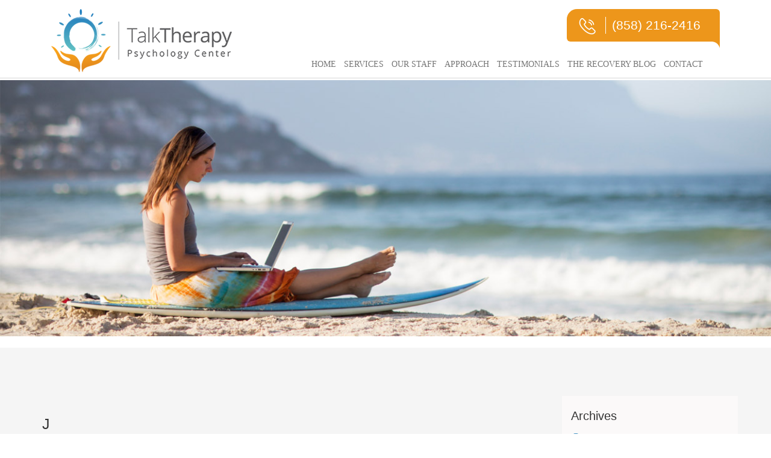

--- FILE ---
content_type: text/html; charset=UTF-8
request_url: https://talktherapycenter.com/client-testimonials/j/
body_size: 12685
content:
<!DOCTYPE html>
<html lang="en-US" class="no-js"><head>
	<meta charset="UTF-8">
	<meta http-equiv="X-UA-Compatible" content="IE=edge">
	<meta name="viewport" content="width=device-width, initial-scale=1">
	<link rel="profile" href="http://gmpg.org/xfn/11">
	<link rel="pingback" href="https://talktherapycenter.com/xmlrpc.php">
	 <!-- Bootstrap -->
    <link href="https://talktherapycenter.com/wp-content/themes/drseda/css/bootstrap.min.css" rel="stylesheet">
    <link href="https://talktherapycenter.com/wp-content/themes/drseda/css/font-awesome.min.css" rel="stylesheet"> 
<!-- jQuery (necessary for Bootstrap's JavaScript plugins) -->
<!-- Include all compiled plugins (below), or include individual files as needed -->
    	<script src="https://ajax.googleapis.com/ajax/libs/jquery/1.11.0/jquery.min.js"></script>
     <script src="https://talktherapycenter.com/wp-content/themes/drseda/js/bootstrap.min.js"></script> 
     <script src="https://talktherapycenter.com/wp-content/themes/drseda/js/custom.js"></script>
     <script src="https://talktherapycenter.com/wp-content/themes/drseda/js/bookmarkscroll.js"></script>
    <!-- HTML5 shim and Respond.js for IE8 support of HTML5 elements and media queries -->
    <!-- WARNING: Respond.js doesn't work if you view the page via file:// -->
    <!--[if lt IE 9]>
      <script src="https://oss.maxcdn.com/html5shiv/3.7.2/html5shiv.min.js"></script>
      <script src="https://oss.maxcdn.com/respond/1.4.2/respond.min.js"></script>
    <![endif]-->

   
<script>(function(html){html.className = html.className.replace(/\bno-js\b/,'js')})(document.documentElement);</script>
<title>J &#8211; Talk Therapy Center &#8211; Addiction Treatment and Mental Health Concerns</title>
<meta name='robots' content='max-image-preview:large' />

            <script data-no-defer="1" data-ezscrex="false" data-cfasync="false" data-pagespeed-no-defer data-cookieconsent="ignore">
                var ctPublicFunctions = {"_ajax_nonce":"7e3f0348d0","_rest_nonce":"d49154b152","_ajax_url":"\/wp-admin\/admin-ajax.php","_rest_url":"https:\/\/talktherapycenter.com\/wp-json\/","data__cookies_type":"native","data__ajax_type":"rest","data__bot_detector_enabled":0,"data__frontend_data_log_enabled":1,"cookiePrefix":"","wprocket_detected":false,"host_url":"talktherapycenter.com","text__ee_click_to_select":"Click to select the whole data","text__ee_original_email":"The complete one is","text__ee_got_it":"Got it","text__ee_blocked":"Blocked","text__ee_cannot_connect":"Cannot connect","text__ee_cannot_decode":"Can not decode email. Unknown reason","text__ee_email_decoder":"CleanTalk email decoder","text__ee_wait_for_decoding":"The magic is on the way!","text__ee_decoding_process":"Please wait a few seconds while we decode the contact data."}
            </script>
        
            <script data-no-defer="1" data-ezscrex="false" data-cfasync="false" data-pagespeed-no-defer data-cookieconsent="ignore">
                var ctPublic = {"_ajax_nonce":"7e3f0348d0","settings__forms__check_internal":"1","settings__forms__check_external":"0","settings__forms__force_protection":0,"settings__forms__search_test":1,"settings__forms__wc_add_to_cart":0,"settings__data__bot_detector_enabled":0,"settings__sfw__anti_crawler":0,"blog_home":"https:\/\/talktherapycenter.com\/","pixel__setting":"0","pixel__enabled":false,"pixel__url":null,"data__email_check_before_post":1,"data__email_check_exist_post":1,"data__cookies_type":"native","data__key_is_ok":true,"data__visible_fields_required":true,"wl_brandname":"Anti-Spam by CleanTalk","wl_brandname_short":"CleanTalk","ct_checkjs_key":577764896,"emailEncoderPassKey":"bcd39bf76a97282506ba3aa690165127","bot_detector_forms_excluded":"W10=","advancedCacheExists":false,"varnishCacheExists":false,"wc_ajax_add_to_cart":false}
            </script>
        <link rel="alternate" type="application/rss+xml" title="Talk Therapy Center - Addiction Treatment and Mental Health Concerns &raquo; Feed" href="https://talktherapycenter.com/feed/" />
<link rel="alternate" type="application/rss+xml" title="Talk Therapy Center - Addiction Treatment and Mental Health Concerns &raquo; Comments Feed" href="https://talktherapycenter.com/comments/feed/" />
<link rel="alternate" title="oEmbed (JSON)" type="application/json+oembed" href="https://talktherapycenter.com/wp-json/oembed/1.0/embed?url=https%3A%2F%2Ftalktherapycenter.com%2Fclient-testimonials%2Fj%2F" />
<link rel="alternate" title="oEmbed (XML)" type="text/xml+oembed" href="https://talktherapycenter.com/wp-json/oembed/1.0/embed?url=https%3A%2F%2Ftalktherapycenter.com%2Fclient-testimonials%2Fj%2F&#038;format=xml" />
		<!-- This site uses the Google Analytics by ExactMetrics plugin v8.11.1 - Using Analytics tracking - https://www.exactmetrics.com/ -->
		<!-- Note: ExactMetrics is not currently configured on this site. The site owner needs to authenticate with Google Analytics in the ExactMetrics settings panel. -->
					<!-- No tracking code set -->
				<!-- / Google Analytics by ExactMetrics -->
		<style id='wp-img-auto-sizes-contain-inline-css'>
img:is([sizes=auto i],[sizes^="auto," i]){contain-intrinsic-size:3000px 1500px}
/*# sourceURL=wp-img-auto-sizes-contain-inline-css */
</style>
<style id='wp-emoji-styles-inline-css'>

	img.wp-smiley, img.emoji {
		display: inline !important;
		border: none !important;
		box-shadow: none !important;
		height: 1em !important;
		width: 1em !important;
		margin: 0 0.07em !important;
		vertical-align: -0.1em !important;
		background: none !important;
		padding: 0 !important;
	}
/*# sourceURL=wp-emoji-styles-inline-css */
</style>
<style id='wp-block-library-inline-css'>
:root{--wp-block-synced-color:#7a00df;--wp-block-synced-color--rgb:122,0,223;--wp-bound-block-color:var(--wp-block-synced-color);--wp-editor-canvas-background:#ddd;--wp-admin-theme-color:#007cba;--wp-admin-theme-color--rgb:0,124,186;--wp-admin-theme-color-darker-10:#006ba1;--wp-admin-theme-color-darker-10--rgb:0,107,160.5;--wp-admin-theme-color-darker-20:#005a87;--wp-admin-theme-color-darker-20--rgb:0,90,135;--wp-admin-border-width-focus:2px}@media (min-resolution:192dpi){:root{--wp-admin-border-width-focus:1.5px}}.wp-element-button{cursor:pointer}:root .has-very-light-gray-background-color{background-color:#eee}:root .has-very-dark-gray-background-color{background-color:#313131}:root .has-very-light-gray-color{color:#eee}:root .has-very-dark-gray-color{color:#313131}:root .has-vivid-green-cyan-to-vivid-cyan-blue-gradient-background{background:linear-gradient(135deg,#00d084,#0693e3)}:root .has-purple-crush-gradient-background{background:linear-gradient(135deg,#34e2e4,#4721fb 50%,#ab1dfe)}:root .has-hazy-dawn-gradient-background{background:linear-gradient(135deg,#faaca8,#dad0ec)}:root .has-subdued-olive-gradient-background{background:linear-gradient(135deg,#fafae1,#67a671)}:root .has-atomic-cream-gradient-background{background:linear-gradient(135deg,#fdd79a,#004a59)}:root .has-nightshade-gradient-background{background:linear-gradient(135deg,#330968,#31cdcf)}:root .has-midnight-gradient-background{background:linear-gradient(135deg,#020381,#2874fc)}:root{--wp--preset--font-size--normal:16px;--wp--preset--font-size--huge:42px}.has-regular-font-size{font-size:1em}.has-larger-font-size{font-size:2.625em}.has-normal-font-size{font-size:var(--wp--preset--font-size--normal)}.has-huge-font-size{font-size:var(--wp--preset--font-size--huge)}.has-text-align-center{text-align:center}.has-text-align-left{text-align:left}.has-text-align-right{text-align:right}.has-fit-text{white-space:nowrap!important}#end-resizable-editor-section{display:none}.aligncenter{clear:both}.items-justified-left{justify-content:flex-start}.items-justified-center{justify-content:center}.items-justified-right{justify-content:flex-end}.items-justified-space-between{justify-content:space-between}.screen-reader-text{border:0;clip-path:inset(50%);height:1px;margin:-1px;overflow:hidden;padding:0;position:absolute;width:1px;word-wrap:normal!important}.screen-reader-text:focus{background-color:#ddd;clip-path:none;color:#444;display:block;font-size:1em;height:auto;left:5px;line-height:normal;padding:15px 23px 14px;text-decoration:none;top:5px;width:auto;z-index:100000}html :where(.has-border-color){border-style:solid}html :where([style*=border-top-color]){border-top-style:solid}html :where([style*=border-right-color]){border-right-style:solid}html :where([style*=border-bottom-color]){border-bottom-style:solid}html :where([style*=border-left-color]){border-left-style:solid}html :where([style*=border-width]){border-style:solid}html :where([style*=border-top-width]){border-top-style:solid}html :where([style*=border-right-width]){border-right-style:solid}html :where([style*=border-bottom-width]){border-bottom-style:solid}html :where([style*=border-left-width]){border-left-style:solid}html :where(img[class*=wp-image-]){height:auto;max-width:100%}:where(figure){margin:0 0 1em}html :where(.is-position-sticky){--wp-admin--admin-bar--position-offset:var(--wp-admin--admin-bar--height,0px)}@media screen and (max-width:600px){html :where(.is-position-sticky){--wp-admin--admin-bar--position-offset:0px}}

/*# sourceURL=wp-block-library-inline-css */
</style><style id='wp-block-heading-inline-css'>
h1:where(.wp-block-heading).has-background,h2:where(.wp-block-heading).has-background,h3:where(.wp-block-heading).has-background,h4:where(.wp-block-heading).has-background,h5:where(.wp-block-heading).has-background,h6:where(.wp-block-heading).has-background{padding:1.25em 2.375em}h1.has-text-align-left[style*=writing-mode]:where([style*=vertical-lr]),h1.has-text-align-right[style*=writing-mode]:where([style*=vertical-rl]),h2.has-text-align-left[style*=writing-mode]:where([style*=vertical-lr]),h2.has-text-align-right[style*=writing-mode]:where([style*=vertical-rl]),h3.has-text-align-left[style*=writing-mode]:where([style*=vertical-lr]),h3.has-text-align-right[style*=writing-mode]:where([style*=vertical-rl]),h4.has-text-align-left[style*=writing-mode]:where([style*=vertical-lr]),h4.has-text-align-right[style*=writing-mode]:where([style*=vertical-rl]),h5.has-text-align-left[style*=writing-mode]:where([style*=vertical-lr]),h5.has-text-align-right[style*=writing-mode]:where([style*=vertical-rl]),h6.has-text-align-left[style*=writing-mode]:where([style*=vertical-lr]),h6.has-text-align-right[style*=writing-mode]:where([style*=vertical-rl]){rotate:180deg}
/*# sourceURL=https://talktherapycenter.com/wp-includes/blocks/heading/style.min.css */
</style>
<style id='wp-block-paragraph-inline-css'>
.is-small-text{font-size:.875em}.is-regular-text{font-size:1em}.is-large-text{font-size:2.25em}.is-larger-text{font-size:3em}.has-drop-cap:not(:focus):first-letter{float:left;font-size:8.4em;font-style:normal;font-weight:100;line-height:.68;margin:.05em .1em 0 0;text-transform:uppercase}body.rtl .has-drop-cap:not(:focus):first-letter{float:none;margin-left:.1em}p.has-drop-cap.has-background{overflow:hidden}:root :where(p.has-background){padding:1.25em 2.375em}:where(p.has-text-color:not(.has-link-color)) a{color:inherit}p.has-text-align-left[style*="writing-mode:vertical-lr"],p.has-text-align-right[style*="writing-mode:vertical-rl"]{rotate:180deg}
/*# sourceURL=https://talktherapycenter.com/wp-includes/blocks/paragraph/style.min.css */
</style>
<style id='global-styles-inline-css'>
:root{--wp--preset--aspect-ratio--square: 1;--wp--preset--aspect-ratio--4-3: 4/3;--wp--preset--aspect-ratio--3-4: 3/4;--wp--preset--aspect-ratio--3-2: 3/2;--wp--preset--aspect-ratio--2-3: 2/3;--wp--preset--aspect-ratio--16-9: 16/9;--wp--preset--aspect-ratio--9-16: 9/16;--wp--preset--color--black: #000000;--wp--preset--color--cyan-bluish-gray: #abb8c3;--wp--preset--color--white: #fff;--wp--preset--color--pale-pink: #f78da7;--wp--preset--color--vivid-red: #cf2e2e;--wp--preset--color--luminous-vivid-orange: #ff6900;--wp--preset--color--luminous-vivid-amber: #fcb900;--wp--preset--color--light-green-cyan: #7bdcb5;--wp--preset--color--vivid-green-cyan: #00d084;--wp--preset--color--pale-cyan-blue: #8ed1fc;--wp--preset--color--vivid-cyan-blue: #0693e3;--wp--preset--color--vivid-purple: #9b51e0;--wp--preset--color--dark-gray: #111;--wp--preset--color--light-gray: #f1f1f1;--wp--preset--color--yellow: #f4ca16;--wp--preset--color--dark-brown: #352712;--wp--preset--color--medium-pink: #e53b51;--wp--preset--color--light-pink: #ffe5d1;--wp--preset--color--dark-purple: #2e2256;--wp--preset--color--purple: #674970;--wp--preset--color--blue-gray: #22313f;--wp--preset--color--bright-blue: #55c3dc;--wp--preset--color--light-blue: #e9f2f9;--wp--preset--gradient--vivid-cyan-blue-to-vivid-purple: linear-gradient(135deg,rgb(6,147,227) 0%,rgb(155,81,224) 100%);--wp--preset--gradient--light-green-cyan-to-vivid-green-cyan: linear-gradient(135deg,rgb(122,220,180) 0%,rgb(0,208,130) 100%);--wp--preset--gradient--luminous-vivid-amber-to-luminous-vivid-orange: linear-gradient(135deg,rgb(252,185,0) 0%,rgb(255,105,0) 100%);--wp--preset--gradient--luminous-vivid-orange-to-vivid-red: linear-gradient(135deg,rgb(255,105,0) 0%,rgb(207,46,46) 100%);--wp--preset--gradient--very-light-gray-to-cyan-bluish-gray: linear-gradient(135deg,rgb(238,238,238) 0%,rgb(169,184,195) 100%);--wp--preset--gradient--cool-to-warm-spectrum: linear-gradient(135deg,rgb(74,234,220) 0%,rgb(151,120,209) 20%,rgb(207,42,186) 40%,rgb(238,44,130) 60%,rgb(251,105,98) 80%,rgb(254,248,76) 100%);--wp--preset--gradient--blush-light-purple: linear-gradient(135deg,rgb(255,206,236) 0%,rgb(152,150,240) 100%);--wp--preset--gradient--blush-bordeaux: linear-gradient(135deg,rgb(254,205,165) 0%,rgb(254,45,45) 50%,rgb(107,0,62) 100%);--wp--preset--gradient--luminous-dusk: linear-gradient(135deg,rgb(255,203,112) 0%,rgb(199,81,192) 50%,rgb(65,88,208) 100%);--wp--preset--gradient--pale-ocean: linear-gradient(135deg,rgb(255,245,203) 0%,rgb(182,227,212) 50%,rgb(51,167,181) 100%);--wp--preset--gradient--electric-grass: linear-gradient(135deg,rgb(202,248,128) 0%,rgb(113,206,126) 100%);--wp--preset--gradient--midnight: linear-gradient(135deg,rgb(2,3,129) 0%,rgb(40,116,252) 100%);--wp--preset--gradient--dark-gray-gradient-gradient: linear-gradient(90deg, rgba(17,17,17,1) 0%, rgba(42,42,42,1) 100%);--wp--preset--gradient--light-gray-gradient: linear-gradient(90deg, rgba(241,241,241,1) 0%, rgba(215,215,215,1) 100%);--wp--preset--gradient--white-gradient: linear-gradient(90deg, rgba(255,255,255,1) 0%, rgba(230,230,230,1) 100%);--wp--preset--gradient--yellow-gradient: linear-gradient(90deg, rgba(244,202,22,1) 0%, rgba(205,168,10,1) 100%);--wp--preset--gradient--dark-brown-gradient: linear-gradient(90deg, rgba(53,39,18,1) 0%, rgba(91,67,31,1) 100%);--wp--preset--gradient--medium-pink-gradient: linear-gradient(90deg, rgba(229,59,81,1) 0%, rgba(209,28,51,1) 100%);--wp--preset--gradient--light-pink-gradient: linear-gradient(90deg, rgba(255,229,209,1) 0%, rgba(255,200,158,1) 100%);--wp--preset--gradient--dark-purple-gradient: linear-gradient(90deg, rgba(46,34,86,1) 0%, rgba(66,48,123,1) 100%);--wp--preset--gradient--purple-gradient: linear-gradient(90deg, rgba(103,73,112,1) 0%, rgba(131,93,143,1) 100%);--wp--preset--gradient--blue-gray-gradient: linear-gradient(90deg, rgba(34,49,63,1) 0%, rgba(52,75,96,1) 100%);--wp--preset--gradient--bright-blue-gradient: linear-gradient(90deg, rgba(85,195,220,1) 0%, rgba(43,180,211,1) 100%);--wp--preset--gradient--light-blue-gradient: linear-gradient(90deg, rgba(233,242,249,1) 0%, rgba(193,218,238,1) 100%);--wp--preset--font-size--small: 13px;--wp--preset--font-size--medium: 20px;--wp--preset--font-size--large: 36px;--wp--preset--font-size--x-large: 42px;--wp--preset--spacing--20: 0.44rem;--wp--preset--spacing--30: 0.67rem;--wp--preset--spacing--40: 1rem;--wp--preset--spacing--50: 1.5rem;--wp--preset--spacing--60: 2.25rem;--wp--preset--spacing--70: 3.38rem;--wp--preset--spacing--80: 5.06rem;--wp--preset--shadow--natural: 6px 6px 9px rgba(0, 0, 0, 0.2);--wp--preset--shadow--deep: 12px 12px 50px rgba(0, 0, 0, 0.4);--wp--preset--shadow--sharp: 6px 6px 0px rgba(0, 0, 0, 0.2);--wp--preset--shadow--outlined: 6px 6px 0px -3px rgb(255, 255, 255), 6px 6px rgb(0, 0, 0);--wp--preset--shadow--crisp: 6px 6px 0px rgb(0, 0, 0);}:where(.is-layout-flex){gap: 0.5em;}:where(.is-layout-grid){gap: 0.5em;}body .is-layout-flex{display: flex;}.is-layout-flex{flex-wrap: wrap;align-items: center;}.is-layout-flex > :is(*, div){margin: 0;}body .is-layout-grid{display: grid;}.is-layout-grid > :is(*, div){margin: 0;}:where(.wp-block-columns.is-layout-flex){gap: 2em;}:where(.wp-block-columns.is-layout-grid){gap: 2em;}:where(.wp-block-post-template.is-layout-flex){gap: 1.25em;}:where(.wp-block-post-template.is-layout-grid){gap: 1.25em;}.has-black-color{color: var(--wp--preset--color--black) !important;}.has-cyan-bluish-gray-color{color: var(--wp--preset--color--cyan-bluish-gray) !important;}.has-white-color{color: var(--wp--preset--color--white) !important;}.has-pale-pink-color{color: var(--wp--preset--color--pale-pink) !important;}.has-vivid-red-color{color: var(--wp--preset--color--vivid-red) !important;}.has-luminous-vivid-orange-color{color: var(--wp--preset--color--luminous-vivid-orange) !important;}.has-luminous-vivid-amber-color{color: var(--wp--preset--color--luminous-vivid-amber) !important;}.has-light-green-cyan-color{color: var(--wp--preset--color--light-green-cyan) !important;}.has-vivid-green-cyan-color{color: var(--wp--preset--color--vivid-green-cyan) !important;}.has-pale-cyan-blue-color{color: var(--wp--preset--color--pale-cyan-blue) !important;}.has-vivid-cyan-blue-color{color: var(--wp--preset--color--vivid-cyan-blue) !important;}.has-vivid-purple-color{color: var(--wp--preset--color--vivid-purple) !important;}.has-black-background-color{background-color: var(--wp--preset--color--black) !important;}.has-cyan-bluish-gray-background-color{background-color: var(--wp--preset--color--cyan-bluish-gray) !important;}.has-white-background-color{background-color: var(--wp--preset--color--white) !important;}.has-pale-pink-background-color{background-color: var(--wp--preset--color--pale-pink) !important;}.has-vivid-red-background-color{background-color: var(--wp--preset--color--vivid-red) !important;}.has-luminous-vivid-orange-background-color{background-color: var(--wp--preset--color--luminous-vivid-orange) !important;}.has-luminous-vivid-amber-background-color{background-color: var(--wp--preset--color--luminous-vivid-amber) !important;}.has-light-green-cyan-background-color{background-color: var(--wp--preset--color--light-green-cyan) !important;}.has-vivid-green-cyan-background-color{background-color: var(--wp--preset--color--vivid-green-cyan) !important;}.has-pale-cyan-blue-background-color{background-color: var(--wp--preset--color--pale-cyan-blue) !important;}.has-vivid-cyan-blue-background-color{background-color: var(--wp--preset--color--vivid-cyan-blue) !important;}.has-vivid-purple-background-color{background-color: var(--wp--preset--color--vivid-purple) !important;}.has-black-border-color{border-color: var(--wp--preset--color--black) !important;}.has-cyan-bluish-gray-border-color{border-color: var(--wp--preset--color--cyan-bluish-gray) !important;}.has-white-border-color{border-color: var(--wp--preset--color--white) !important;}.has-pale-pink-border-color{border-color: var(--wp--preset--color--pale-pink) !important;}.has-vivid-red-border-color{border-color: var(--wp--preset--color--vivid-red) !important;}.has-luminous-vivid-orange-border-color{border-color: var(--wp--preset--color--luminous-vivid-orange) !important;}.has-luminous-vivid-amber-border-color{border-color: var(--wp--preset--color--luminous-vivid-amber) !important;}.has-light-green-cyan-border-color{border-color: var(--wp--preset--color--light-green-cyan) !important;}.has-vivid-green-cyan-border-color{border-color: var(--wp--preset--color--vivid-green-cyan) !important;}.has-pale-cyan-blue-border-color{border-color: var(--wp--preset--color--pale-cyan-blue) !important;}.has-vivid-cyan-blue-border-color{border-color: var(--wp--preset--color--vivid-cyan-blue) !important;}.has-vivid-purple-border-color{border-color: var(--wp--preset--color--vivid-purple) !important;}.has-vivid-cyan-blue-to-vivid-purple-gradient-background{background: var(--wp--preset--gradient--vivid-cyan-blue-to-vivid-purple) !important;}.has-light-green-cyan-to-vivid-green-cyan-gradient-background{background: var(--wp--preset--gradient--light-green-cyan-to-vivid-green-cyan) !important;}.has-luminous-vivid-amber-to-luminous-vivid-orange-gradient-background{background: var(--wp--preset--gradient--luminous-vivid-amber-to-luminous-vivid-orange) !important;}.has-luminous-vivid-orange-to-vivid-red-gradient-background{background: var(--wp--preset--gradient--luminous-vivid-orange-to-vivid-red) !important;}.has-very-light-gray-to-cyan-bluish-gray-gradient-background{background: var(--wp--preset--gradient--very-light-gray-to-cyan-bluish-gray) !important;}.has-cool-to-warm-spectrum-gradient-background{background: var(--wp--preset--gradient--cool-to-warm-spectrum) !important;}.has-blush-light-purple-gradient-background{background: var(--wp--preset--gradient--blush-light-purple) !important;}.has-blush-bordeaux-gradient-background{background: var(--wp--preset--gradient--blush-bordeaux) !important;}.has-luminous-dusk-gradient-background{background: var(--wp--preset--gradient--luminous-dusk) !important;}.has-pale-ocean-gradient-background{background: var(--wp--preset--gradient--pale-ocean) !important;}.has-electric-grass-gradient-background{background: var(--wp--preset--gradient--electric-grass) !important;}.has-midnight-gradient-background{background: var(--wp--preset--gradient--midnight) !important;}.has-small-font-size{font-size: var(--wp--preset--font-size--small) !important;}.has-medium-font-size{font-size: var(--wp--preset--font-size--medium) !important;}.has-large-font-size{font-size: var(--wp--preset--font-size--large) !important;}.has-x-large-font-size{font-size: var(--wp--preset--font-size--x-large) !important;}
/*# sourceURL=global-styles-inline-css */
</style>

<style id='classic-theme-styles-inline-css'>
/*! This file is auto-generated */
.wp-block-button__link{color:#fff;background-color:#32373c;border-radius:9999px;box-shadow:none;text-decoration:none;padding:calc(.667em + 2px) calc(1.333em + 2px);font-size:1.125em}.wp-block-file__button{background:#32373c;color:#fff;text-decoration:none}
/*# sourceURL=/wp-includes/css/classic-themes.min.css */
</style>
<link rel='stylesheet' id='cleantalk-public-css-css' href='https://talktherapycenter.com/wp-content/plugins/cleantalk-spam-protect/css/cleantalk-public.min.css?ver=6.70.1_1766179539' media='all' />
<link rel='stylesheet' id='cleantalk-email-decoder-css-css' href='https://talktherapycenter.com/wp-content/plugins/cleantalk-spam-protect/css/cleantalk-email-decoder.min.css?ver=6.70.1_1766179539' media='all' />
<link rel='stylesheet' id='contact-form-7-css' href='https://talktherapycenter.com/wp-content/plugins/contact-form-7/includes/css/styles.css?ver=6.1.4' media='all' />
<link rel='stylesheet' id='twentyfifteen-fonts-css' href='https://talktherapycenter.com/wp-content/themes/twentyfifteen/assets/fonts/noto-sans-plus-noto-serif-plus-inconsolata.css?ver=20230328' media='all' />
<link rel='stylesheet' id='genericons-css' href='https://talktherapycenter.com/wp-content/themes/twentyfifteen/genericons/genericons.css?ver=20201026' media='all' />
<link rel='stylesheet' id='twentyfifteen-style-css' href='https://talktherapycenter.com/wp-content/themes/drseda/style.css?ver=20250415' media='all' />
<link rel='stylesheet' id='twentyfifteen-block-style-css' href='https://talktherapycenter.com/wp-content/themes/twentyfifteen/css/blocks.css?ver=20240715' media='all' />
<script src="https://talktherapycenter.com/wp-content/plugins/cleantalk-spam-protect/js/apbct-public-bundle_int-protection_gathering.min.js?ver=6.70.1_1766179539" id="apbct-public-bundle_int-protection_gathering.min-js-js"></script>
<script src="https://talktherapycenter.com/wp-includes/js/jquery/jquery.min.js?ver=3.7.1" id="jquery-core-js"></script>
<script src="https://talktherapycenter.com/wp-includes/js/jquery/jquery-migrate.min.js?ver=3.4.1" id="jquery-migrate-js"></script>
<script id="twentyfifteen-script-js-extra">
var screenReaderText = {"expand":"\u003Cspan class=\"screen-reader-text\"\u003Eexpand child menu\u003C/span\u003E","collapse":"\u003Cspan class=\"screen-reader-text\"\u003Ecollapse child menu\u003C/span\u003E"};
//# sourceURL=twentyfifteen-script-js-extra
</script>
<script src="https://talktherapycenter.com/wp-content/themes/twentyfifteen/js/functions.js?ver=20250303" id="twentyfifteen-script-js" defer data-wp-strategy="defer"></script>
<link rel="https://api.w.org/" href="https://talktherapycenter.com/wp-json/" /><link rel="EditURI" type="application/rsd+xml" title="RSD" href="https://talktherapycenter.com/xmlrpc.php?rsd" />
<meta name="generator" content="WordPress 6.9" />
<link rel="canonical" href="https://talktherapycenter.com/client-testimonials/j/" />
<link rel='shortlink' href='https://talktherapycenter.com/?p=324' />
<style>.recentcomments a{display:inline !important;padding:0 !important;margin:0 !important;}</style><meta name="generator" content="Powered by WPBakery Page Builder - drag and drop page builder for WordPress."/>
		<style type="text/css" id="twentyfifteen-header-css">
				.site-header {

			/*
			 * No shorthand so the Customizer can override individual properties.
			 * @see https://core.trac.wordpress.org/ticket/31460
			 */
			background-image: url(https://talktherapycenter.com/wp-content/uploads/2016/06/logo-new-2.png);
			background-repeat: no-repeat;
			background-position: 50% 50%;
			-webkit-background-size: cover;
			-moz-background-size:    cover;
			-o-background-size:      cover;
			background-size:         cover;
		}

		@media screen and (min-width: 59.6875em) {
			body:before {

				/*
				 * No shorthand so the Customizer can override individual properties.
				 * @see https://core.trac.wordpress.org/ticket/31460
				 */
				background-image: url(https://talktherapycenter.com/wp-content/uploads/2016/06/logo-new-2.png);
				background-repeat: no-repeat;
				background-position: 100% 50%;
				-webkit-background-size: cover;
				-moz-background-size:    cover;
				-o-background-size:      cover;
				background-size:         cover;
				border-right: 0;
			}

			.site-header {
				background: transparent;
			}
		}
				</style>
		<link rel="icon" href="https://talktherapycenter.com/wp-content/uploads/2025/02/logo-icon-105x105-1.png" sizes="32x32" />
<link rel="icon" href="https://talktherapycenter.com/wp-content/uploads/2025/02/logo-icon-105x105-1.png" sizes="192x192" />
<link rel="apple-touch-icon" href="https://talktherapycenter.com/wp-content/uploads/2025/02/logo-icon-105x105-1.png" />
<meta name="msapplication-TileImage" content="https://talktherapycenter.com/wp-content/uploads/2025/02/logo-icon-105x105-1.png" />
<noscript><style> .wpb_animate_when_almost_visible { opacity: 1; }</style></noscript>
<link rel='stylesheet' id='so-css-twentyfifteen-css' href='https://talktherapycenter.com/wp-content/uploads/so-css/so-css-twentyfifteen.css?ver=1738526687' media='all' />
</head>

<body class="wp-singular client-testimonials-template-default single single-client-testimonials postid-324 wp-embed-responsive wp-theme-twentyfifteen wp-child-theme-drseda wpb-js-composer js-comp-ver-6.9.0 vc_responsive">

<header id="main-header" class="header-section">
      		<div class="container">
            	<div class="col-sm-4 col-md-4">
                	<div class="logo-holder"><a href="https://talktherapycenter.com"><img src="https://talktherapycenter.com/wp-content/uploads/2016/06/logo-new-2.png" alt=""></a>
                    </div>
                </div>
            	<div class="col-sm-8 col-md-8 top-menu">
                	 <div class="secRow socialIcons">
                                                			<div class="textwidget"><div class="conButton">
                        	<p><span><img src="https://talktherapycenter.com/wp-content/themes/drseda/images/phone-icon.png" alt=""></span><a href="tel:8582162416">(858) 216-2416</a></p>
                        </div>
</div>
		                     </div>
                     <div class="secRow mainMenu">
                     		<nav class="navbar navbar-default">
 						 <div class="container-fluid">
    <div class="navbar-header">
      <button type="button" class="navbar-toggle collapsed" data-toggle="collapse" data-target="#bs-example-navbar-collapse-1" aria-expanded="false">
        <span class="sr-only">Toggle navigation</span>
        <span class="icon-bar"></span>
        <span class="icon-bar"></span>
        <span class="icon-bar"></span>
      </button>
    </div>
    <!-- Brand and toggle get grouped for better mobile display -->
     <!-- Collect the nav links, forms, and other content for toggling -->
    <div class="collapse navbar-collapse" id="bs-example-navbar-collapse-1">
    <div class="menu-header-menu-container"><ul id="menu-header-menu" class="nav navbar-nav"><li id="menu-item-24" class="menu-item menu-item-type-post_type menu-item-object-page menu-item-home menu-item-24"><a href="https://talktherapycenter.com/">Home</a></li>
<li id="menu-item-59" class="menu-item menu-item-type-post_type menu-item-object-page menu-item-59"><a href="https://talktherapycenter.com/services/">Services</a></li>
<li id="menu-item-23" class="menu-item menu-item-type-post_type menu-item-object-page menu-item-23"><a href="https://talktherapycenter.com/about/">Our Staff</a></li>
<li id="menu-item-21" class="menu-item menu-item-type-post_type menu-item-object-page menu-item-21"><a href="https://talktherapycenter.com/treatment/">Approach</a></li>
<li id="menu-item-122" class="menu-item menu-item-type-post_type menu-item-object-page menu-item-122"><a href="https://talktherapycenter.com/testimonials/">Testimonials</a></li>
<li id="menu-item-863" class="menu-item menu-item-type-post_type menu-item-object-page menu-item-863"><a href="https://talktherapycenter.com/the-recovery-blog/">The Recovery Blog</a></li>
<li id="menu-item-19" class="menu-item menu-item-type-post_type menu-item-object-page menu-item-19"><a href="https://talktherapycenter.com/contact/">Contact</a></li>
</ul></div>    </div><!-- /.navbar-collapse -->
  </div>
					</nav>
                     </div>
                </div> 
            </div>
	</header>
    
     <!-- mainbody starts -->
             <section class="inner-banner" style="background:url(https://talktherapycenter.com/wp-content/uploads/2016/04/Blog-banner.jpg) no-repeat; background-size:cover; background-position:50% 50% ">
    		<div class="container">
            	<div class="row">
                	<div class="col-sm-7 col-md-8">
                    	<div class="banner-caption">
                        	<p></p>
                            <h2></h2>
                        </div>
                    </div>
                </div>
            </div>
    </section>
  
 

-- mainbody starts -->
  <section class="main-container">
        <div class="container">
        <div class="row">
        	<div class="col-md-9 col-sm-8">

		
<article id="post-324" class="post-324 client-testimonials type-client-testimonials status-publish hentry">
	
	<header class="entry-header">
		<h1 class="entry-title">J</h1>	</header><!-- .entry-header -->

	<div class="entry-content">
		<p>&#8220;My name is J. I was going through an extremely dark and lonely stretch of live for a few years. I was abusing alcohol in order to cope with the stress and turmoil of my daily life. I was fortunate enough to finally meet the love of my life but my struggles with alcohol continued. At some point my partner realized she wasn&#8217;t enough to fix me and I had to make a choice, vodka or her&#8230;.I continued to struggle, and thank god she finally said, &#8220;I love you and want to spend the rest of my life with you, but not like this&#8230;You need to make the choice on your own!&#8221; She did everything she could to help me and point me in the right direction&#8230;.she found Seda, but it was up to me to make the decision to ask for the help I needed because I wanted it, not because I was told to! I know I made the right choice! I started working with Seda and Jania in their Intensive Outpatient Program. I met so many amazing people who shared the same struggles as me. It absolutely transformed my life and how I viewed myself and others and gave me a sense of perspective I had long forgotten. After completing the IOP, I continue to see Seda and Jania frequently to maintain this new found respect for family, friends and myself! I can not thank them enough for the opportunities that were always there in front of me but I had forgotten were just right there for my taking! Please if you struggle with any substance abuse and want your life back, talk to them! They can help you too!!!&#8221;</p>
	</div><!-- .entry-content -->

	
	<footer class="entry-footer">
					</footer><!-- .entry-footer -->

</article><!-- #post-324 -->

		</div>
         <div class="col-md-3 col-sm-4 sidebarbg">
            	 <div class="blog-sidebar"><h3>Archives</h3><nav aria-label="Archives">
			<ul>
					<li><a href='https://talktherapycenter.com/2022/12/'>December 2022</a></li>
	<li><a href='https://talktherapycenter.com/2022/10/'>October 2022</a></li>
	<li><a href='https://talktherapycenter.com/2022/08/'>August 2022</a></li>
	<li><a href='https://talktherapycenter.com/2022/07/'>July 2022</a></li>
	<li><a href='https://talktherapycenter.com/2019/12/'>December 2019</a></li>
	<li><a href='https://talktherapycenter.com/2019/10/'>October 2019</a></li>
	<li><a href='https://talktherapycenter.com/2019/09/'>September 2019</a></li>
	<li><a href='https://talktherapycenter.com/2018/05/'>May 2018</a></li>
	<li><a href='https://talktherapycenter.com/2018/03/'>March 2018</a></li>
	<li><a href='https://talktherapycenter.com/2018/02/'>February 2018</a></li>
	<li><a href='https://talktherapycenter.com/2018/01/'>January 2018</a></li>
	<li><a href='https://talktherapycenter.com/2017/12/'>December 2017</a></li>
	<li><a href='https://talktherapycenter.com/2017/11/'>November 2017</a></li>
	<li><a href='https://talktherapycenter.com/2017/08/'>August 2017</a></li>
	<li><a href='https://talktherapycenter.com/2017/07/'>July 2017</a></li>
	<li><a href='https://talktherapycenter.com/2017/06/'>June 2017</a></li>
	<li><a href='https://talktherapycenter.com/2017/05/'>May 2017</a></li>
	<li><a href='https://talktherapycenter.com/2017/04/'>April 2017</a></li>
	<li><a href='https://talktherapycenter.com/2017/03/'>March 2017</a></li>
	<li><a href='https://talktherapycenter.com/2017/02/'>February 2017</a></li>
	<li><a href='https://talktherapycenter.com/2017/01/'>January 2017</a></li>
	<li><a href='https://talktherapycenter.com/2016/12/'>December 2016</a></li>
	<li><a href='https://talktherapycenter.com/2016/11/'>November 2016</a></li>
	<li><a href='https://talktherapycenter.com/2016/10/'>October 2016</a></li>
	<li><a href='https://talktherapycenter.com/2016/09/'>September 2016</a></li>
	<li><a href='https://talktherapycenter.com/2016/08/'>August 2016</a></li>
	<li><a href='https://talktherapycenter.com/2016/07/'>July 2016</a></li>
	<li><a href='https://talktherapycenter.com/2016/06/'>June 2016</a></li>
			</ul>

			</nav></div><div class="blog-sidebar"><h3>Categories</h3><nav aria-label="Categories">
			<ul>
					<li class="cat-item cat-item-5"><a href="https://talktherapycenter.com/category/announcement/">Announcement</a>
</li>
	<li class="cat-item cat-item-7"><a href="https://talktherapycenter.com/category/article/">Article</a>
</li>
			</ul>

			</nav></div>
		<div class="blog-sidebar">
		<h3>Recent Posts</h3><nav aria-label="Recent Posts">
		<ul>
											<li>
					<a href="https://talktherapycenter.com/2022/12/02/starting-from-the-bottom/">Starting From the Bottom&#8230;</a>
									</li>
											<li>
					<a href="https://talktherapycenter.com/2022/10/17/simple-knowledge/">Simple Knowledge</a>
									</li>
											<li>
					<a href="https://talktherapycenter.com/2022/08/03/emotional-availability/">Emotional Availability</a>
									</li>
											<li>
					<a href="https://talktherapycenter.com/2022/07/24/mental-health-moments/">Mental Health Moments</a>
									</li>
											<li>
					<a href="https://talktherapycenter.com/2019/12/08/writing-as-a-form-of-self-care/">Writing as a form of self care</a>
									</li>
					</ul>

		</nav></div>            </div>
        </div>
        </div>
        </section>

 <section class="footer-section">
    	<div class="container">
        		<div class="row">
                	<div class="col-xs-12 col-md-4 footer-logo"><img src="https://talktherapycenter.com/wp-content/uploads/2016/06/footer-logo.png" alt=""></div>
                	<div class="col-xs-12 col-md-5">
                    	<h3>Main menu</h3>
                        <div class="menu-footer-menu-container"><ul id="menu-footer-menu" class="footer-links"><li id="menu-item-83" class="menu-item menu-item-type-post_type menu-item-object-page menu-item-home menu-item-83"><a href="https://talktherapycenter.com/">Home</a></li>
<li id="menu-item-82" class="menu-item menu-item-type-post_type menu-item-object-page menu-item-82"><a href="https://talktherapycenter.com/about/">Our Staff</a></li>
<li id="menu-item-198" class="menu-item menu-item-type-post_type menu-item-object-page menu-item-198"><a href="https://talktherapycenter.com/services/">Services</a></li>
<li id="menu-item-80" class="menu-item menu-item-type-post_type menu-item-object-page menu-item-80"><a href="https://talktherapycenter.com/treatment/">Approach</a></li>
<li id="menu-item-862" class="menu-item menu-item-type-post_type menu-item-object-page menu-item-862"><a href="https://talktherapycenter.com/the-recovery-blog/">The Recovery Blog</a></li>
<li id="menu-item-76" class="menu-item menu-item-type-post_type menu-item-object-page menu-item-76"><a href="https://talktherapycenter.com/testimonials/">Testimonials</a></li>
<li id="menu-item-79" class="menu-item menu-item-type-post_type menu-item-object-page menu-item-79"><a href="https://talktherapycenter.com/contact/">Contact</a></li>
</ul></div>                        
                    </div>
                	<div class="col-xs-12 col-md-3">
                    
<h3 class="wp-block-heading">Location</h3>

<p>9920 Pacific Heights Blvd.<br>
Suite 150
<br>San Diego, CA 92121<br>
<span>(858) 216-2416</span>
<span><a href="mailto:info@TalkTherapyCenter.com">info@TalkTherapyCenter.com</a></span>
</p>
                    </div>
                </div>
        </div>
    </section>
    
    <footer class="main-footer">
    		 <div class="container">
             <div class="row">
             	<div class="col-sm-6 col-md-4"><p>&copy; Copyright 2025 Talk Therapy Psychology Center. <br>All rights reserved.</p></div>
                <div class="col-md-3 socialIcons footso">
                
                </div>
                <div class="col-sm-6 col-md-5"><p class="totop" style="text-align:right"><a href="javascript:bookmarkscroll.scrollTo('main-header')"><img src="https://talktherapycenter.com/wp-content/themes/drseda/images/top.jpg" alt=""></a></p></div>
             </div>
             </div>
    </footer>
  
<script>				
                    document.addEventListener('DOMContentLoaded', function () {
                        setTimeout(function(){
                            if( document.querySelectorAll('[name^=ct_checkjs]').length > 0 ) {
                                if (typeof apbct_public_sendREST === 'function' && typeof apbct_js_keys__set_input_value === 'function') {
                                    apbct_public_sendREST(
                                    'js_keys__get',
                                    { callback: apbct_js_keys__set_input_value })
                                }
                            }
                        },0)					    
                    })				
                </script><script type="speculationrules">
{"prefetch":[{"source":"document","where":{"and":[{"href_matches":"/*"},{"not":{"href_matches":["/wp-*.php","/wp-admin/*","/wp-content/uploads/*","/wp-content/*","/wp-content/plugins/*","/wp-content/themes/drseda/*","/wp-content/themes/twentyfifteen/*","/*\\?(.+)"]}},{"not":{"selector_matches":"a[rel~=\"nofollow\"]"}},{"not":{"selector_matches":".no-prefetch, .no-prefetch a"}}]},"eagerness":"conservative"}]}
</script>
<script src="https://talktherapycenter.com/wp-includes/js/dist/hooks.min.js?ver=dd5603f07f9220ed27f1" id="wp-hooks-js"></script>
<script src="https://talktherapycenter.com/wp-includes/js/dist/i18n.min.js?ver=c26c3dc7bed366793375" id="wp-i18n-js"></script>
<script id="wp-i18n-js-after">
wp.i18n.setLocaleData( { 'text direction\u0004ltr': [ 'ltr' ] } );
//# sourceURL=wp-i18n-js-after
</script>
<script src="https://talktherapycenter.com/wp-content/plugins/contact-form-7/includes/swv/js/index.js?ver=6.1.4" id="swv-js"></script>
<script id="contact-form-7-js-before">
var wpcf7 = {
    "api": {
        "root": "https:\/\/talktherapycenter.com\/wp-json\/",
        "namespace": "contact-form-7\/v1"
    }
};
//# sourceURL=contact-form-7-js-before
</script>
<script src="https://talktherapycenter.com/wp-content/plugins/contact-form-7/includes/js/index.js?ver=6.1.4" id="contact-form-7-js"></script>
<script id="wp-emoji-settings" type="application/json">
{"baseUrl":"https://s.w.org/images/core/emoji/17.0.2/72x72/","ext":".png","svgUrl":"https://s.w.org/images/core/emoji/17.0.2/svg/","svgExt":".svg","source":{"concatemoji":"https://talktherapycenter.com/wp-includes/js/wp-emoji-release.min.js?ver=6.9"}}
</script>
<script type="module">
/*! This file is auto-generated */
const a=JSON.parse(document.getElementById("wp-emoji-settings").textContent),o=(window._wpemojiSettings=a,"wpEmojiSettingsSupports"),s=["flag","emoji"];function i(e){try{var t={supportTests:e,timestamp:(new Date).valueOf()};sessionStorage.setItem(o,JSON.stringify(t))}catch(e){}}function c(e,t,n){e.clearRect(0,0,e.canvas.width,e.canvas.height),e.fillText(t,0,0);t=new Uint32Array(e.getImageData(0,0,e.canvas.width,e.canvas.height).data);e.clearRect(0,0,e.canvas.width,e.canvas.height),e.fillText(n,0,0);const a=new Uint32Array(e.getImageData(0,0,e.canvas.width,e.canvas.height).data);return t.every((e,t)=>e===a[t])}function p(e,t){e.clearRect(0,0,e.canvas.width,e.canvas.height),e.fillText(t,0,0);var n=e.getImageData(16,16,1,1);for(let e=0;e<n.data.length;e++)if(0!==n.data[e])return!1;return!0}function u(e,t,n,a){switch(t){case"flag":return n(e,"\ud83c\udff3\ufe0f\u200d\u26a7\ufe0f","\ud83c\udff3\ufe0f\u200b\u26a7\ufe0f")?!1:!n(e,"\ud83c\udde8\ud83c\uddf6","\ud83c\udde8\u200b\ud83c\uddf6")&&!n(e,"\ud83c\udff4\udb40\udc67\udb40\udc62\udb40\udc65\udb40\udc6e\udb40\udc67\udb40\udc7f","\ud83c\udff4\u200b\udb40\udc67\u200b\udb40\udc62\u200b\udb40\udc65\u200b\udb40\udc6e\u200b\udb40\udc67\u200b\udb40\udc7f");case"emoji":return!a(e,"\ud83e\u1fac8")}return!1}function f(e,t,n,a){let r;const o=(r="undefined"!=typeof WorkerGlobalScope&&self instanceof WorkerGlobalScope?new OffscreenCanvas(300,150):document.createElement("canvas")).getContext("2d",{willReadFrequently:!0}),s=(o.textBaseline="top",o.font="600 32px Arial",{});return e.forEach(e=>{s[e]=t(o,e,n,a)}),s}function r(e){var t=document.createElement("script");t.src=e,t.defer=!0,document.head.appendChild(t)}a.supports={everything:!0,everythingExceptFlag:!0},new Promise(t=>{let n=function(){try{var e=JSON.parse(sessionStorage.getItem(o));if("object"==typeof e&&"number"==typeof e.timestamp&&(new Date).valueOf()<e.timestamp+604800&&"object"==typeof e.supportTests)return e.supportTests}catch(e){}return null}();if(!n){if("undefined"!=typeof Worker&&"undefined"!=typeof OffscreenCanvas&&"undefined"!=typeof URL&&URL.createObjectURL&&"undefined"!=typeof Blob)try{var e="postMessage("+f.toString()+"("+[JSON.stringify(s),u.toString(),c.toString(),p.toString()].join(",")+"));",a=new Blob([e],{type:"text/javascript"});const r=new Worker(URL.createObjectURL(a),{name:"wpTestEmojiSupports"});return void(r.onmessage=e=>{i(n=e.data),r.terminate(),t(n)})}catch(e){}i(n=f(s,u,c,p))}t(n)}).then(e=>{for(const n in e)a.supports[n]=e[n],a.supports.everything=a.supports.everything&&a.supports[n],"flag"!==n&&(a.supports.everythingExceptFlag=a.supports.everythingExceptFlag&&a.supports[n]);var t;a.supports.everythingExceptFlag=a.supports.everythingExceptFlag&&!a.supports.flag,a.supports.everything||((t=a.source||{}).concatemoji?r(t.concatemoji):t.wpemoji&&t.twemoji&&(r(t.twemoji),r(t.wpemoji)))});
//# sourceURL=https://talktherapycenter.com/wp-includes/js/wp-emoji-loader.min.js
</script>

</body>
</html>


--- FILE ---
content_type: text/css
request_url: https://talktherapycenter.com/wp-content/themes/drseda/style.css?ver=20250415
body_size: 23987
content:
* {font-family:"Open Sans", Sans-serif}

/*
 Theme Name:   Dr. Seda Gragossian
 Theme URI:    http://example.com/twenty-fifteen-child/
 Description:  Dr. Seda Gragossian Child Theme
 Author:       None	
 Author URI:   http://example.com
 Template:     twentyfifteen
 Version:      1.0.0
 License:      GNU General Public License v2 or later
 License URI:  http://www.gnu.org/licenses/gpl-2.0.html
 Tags:         light, dark, two-columns, right-sidebar, responsive-layout, accessibility-ready
 Text Domain:  twenty-fifteen-child
*/



@import url(http://fonts.googleapis.com/css?family=Open+Sans:400,800,700,600,300);
@import url(http://fonts.googleapis.com/css?family=Lato:400,300);
@import url(http://fonts.googleapis.com/css?family=Lato:400,700); 
@import url(https://fonts.googleapis.com/css?family=Montserrat:400,700);

@import url(https://fonts.googleapis.com/css?family=Raleway:400,500,600,700,400italic,600italic,700italic);
* {
	margin: 0;
	padding: 0;
}
header, hgroup, nav, section, article, aside, footer {
	display: block;
}
/*----------General---------*/
 
body {
	color: #fff;
	font-size: 16px;
	transition: all 0.2s ease-in;
	line-height: 19px;
	background: #fff;
	font-family: 'Open Sans', sans-serif;0 0 20px
	font-size: 16px;
	font-weight: 300;
}
/*****************************************************************/

 ul{ list-style:none}

.main-container ul {
	margin :30px 0 20px 0;
}


.main-container ul li{
	color: #505050;
	font-family: 'Open Sans';
    font-weight: 400;
    font-size: 16px;
    line-height: 28px;
	padding:0 0 20px 26px;
	background:url(images/bullet.png) no-repeat scroll 0 6px; 
}
img {
	font-size: 0;
	line-height: 0;
	border: none;
	height: auto;
	max-width: 100%;
}
h1, h2, h3, h4, h5 {
	font-family: 'Raleway', sans-serif;
	color:#353535
}
a {
	text-decoration: none;
	outline: none;
	color: #00abf1;
	background-color: inherit;
	transition: all 0.5s ease-in-out;
}
a:hover {
	color: #183a80;
	background-color: inherit;
	text-decoration: none;
}
a:focus {
	color: #183a80;
	background-color: inherit;
	text-decoration: none;
	outline: none;
}
.spacer {
	font-size: 0;
	line-height: 0;
	clear: both;
}
p {
	color: #505050;
	font-family: 'Open Sans';
    font-weight: 400;
    font-size: 16px;
    line-height: 46x; 
	margin-bottom:20px;
}
.no_padding {
	padding: 0px !important;
}
.h1, h1{font-size: 36px;
    line-height: 53px; margin:0 0 5px 0}
	
.h3, h3{font-size: 20px; line-height:26px}
.h2, h2{font-size: 27px; margin:0 0 20px 0}

/*********************************************************************************************/

header.header-section {width:100%;background:#fff; padding:15px 0; border-bottom:1px solid #d6d6d6; border-collapse:collapse; box-sizing:border-box; height:130px;overflow: hidden;}
.secRow{ width:100%; overflow:hidden}
.secRow.socialIcons{ overflow:visible}
.socialIcons ul{ text-align:right;display: inline-block; float:right; padding-right:20px;padding-top: 17px;}
.socialIcons ul li {display: inline-block; font-size:14px  }
.socialIcons ul li a{ color:#b2b2b2;border: 1px solid #b2b2b2;height: 26px;line-height: 24px; text-align: center; width: 26px; border-radius: 50%;display: inline-block; }
.socialIcons ul li:hover a{ color:#191919;border: 1px solid #191919;}
.conButton{ display:inline-block; height:54px; width:254px; background:#ed961b; float:right;border-radius: 17px 6px 0; position:relative}
.conButton p{line-height:53px; font-size:21px; font-weight:400}
.conButton p a{ display:block; color:#fff; width:auto}
.conButton:before{ position:absolute; right:0; top:54px; content:""; width:12px; height:11px; background:url(images/button-btm.png) no-repeat}
.conButton p span{ background:url(images/sep.jpg) no-repeat right center;display: inline-block; float: left; margin-right: 10px; padding-left: 20px; padding-right: 0; width: 65px;border-spacing: 10px; }
.conButton p a:hover{ color:#000}


.mainMenu{ padding-top:21px}
.navbar-default { background-color: transparent }
.nav.navbar-nav { padding-top: 7px; }

.navbar { margin: 0; }
ul.navbar-nav { float:right; position:relative }
ul.navbar-nav li { display: block; padding:0 13px 0 0; text-transform:uppercase }

ul.navbar-nav li a { font-size: 14px; padding:0 0 10px 0; font-family: 'Open Sans'; font-weight:400}
.navbar-default .navbar-nav > li > a { color: #767676; }
.navbar-default .navbar-nav > .active > a, .navbar-default .navbar-nav > .active > a:focus, .navbar-default .navbar-nav > .active > a:hover { color: #fff;}
.navbar-collapse { padding: 0 }
ul.navbar-nav li a span { display: block; font-size: 14px; text-transform: none; color: #ea6810;
}
.navbar-default .navbar-nav > li > a{ transition:0.5s all ease-in-out}

.navbar-default .navbar-nav > li > a:hover {
	color: #2e88bf;
	border-bottom:3px solid #2e88bf;
}
ul.navbar-nav li.current-menu-item a {
	color: #2e88bf;
	display: block;
	border-bottom:3px solid #2e88bf;
}
ul.navbar-nav li:first-child {
	background: none;
}
.navbar-default {
	border: none
}
.nav-area .navbar-form {
	margin: 0;
}



/* ==== banner ===== */
.banner{ width:100%; overflow:hidden; margin-top:3px; position:relative; height:600px}
.banner-caption{ width:100%;padding-top: 160px;}
.banner h2{color:#fff;font-family: 'Open Sans', sans-serif; font-weight:600; font-size:50px;}
.banner p{ text-transform:uppercase; color:#fff;font-family: 'Montserrat', sans-serif; font-size:27px}

.inner-banner{ width:100%; overflow:hidden; margin-top:3px; position:relative; min-height:425px}
/* ==== banner ===== */


/* ==== contact form ===== */
 .contact-form{ margin-top:50px;background:#fff}
.contact-form header { background:#3187be; padding:20px}
.contact-form h3, .contact-form h5{ color:#fff; margin:0}
.contact-form h5{ font-size:23px;line-height: 34px;}
.contact-form h3{ font-size:21px;}
.form-group{ background:#fff; padding:20px}
.contact-form input[type="text"], .contact-form input[type="email"]{ width:100%; height:50px; border:1px solid #c4c4c4; background:#fff; padding-left:15px;   font-size:14px; font-weight:400; transition:0.3s all ease-in; margin-bottom:11px; color:#000; border-radius:4px; -webkit-box-shadow: inset 1px 1px 4px -2px rgba(135,121,135,1);
-moz-box-shadow: inset 1px 1px 4px -2px rgba(135,121,135,1);
box-shadow: inset 1px 1px 4px -2px rgba(135,121,135,1);}
.contact-form input[type="text"]:focus, .contact-form input[type="email"]:focus{ background:#eee; color:#000; outline:none}

.contact-form textarea{ width:100%; height:100px; border:1px solid #86271b; background:#601e14; padding-left:15px;   font-size:14px; font-weight:400; transition:0.3s all ease-in; padding-top:10px; color:#fff}

.contact-form textarea:focus{ background:#672219; color:#fff}
.contact-form input[type="submit"]{ width:100%; height:60px; line-height:54px; border-radius:5px;font-family: 'Raleway', sans-serif; font-weight:700; font-size:18px; display:inline-block;color: #fff;font-family:'Montserrat';  font-weight:400; font-size:18px; border:1px solid #fff; background:#ed961b url(images/submit.png) no-repeat 79% center; text-transform:uppercase; margin-top:10px; transition:0.3s all ease-in-out}
.contact-form input[type="submit"]:hover{ color:#fff;background:#df8a12 url(images/submit.png) no-repeat 79% center;outline:none}
.contact-form input[type="submit"]:focus{outline:none}
.contact-form input::-moz-placeholder, .contact-form textarea::-moz-placeholder { color: #7f7f7f; font-size:15px;
 font-weight: 600; opacity: 1;
}
.contact-form div.wpcf7-response-output{ margin:-23px 0 0 0; border:none; background:#f6183d; color:#fff;}
.contact-form div.wpcf7-mail-sent-ok{ background:#2da563}

span.wpcf7-not-valid-tip{ font-size:11px;}
/* ==== contact form ===== */

.mid-section{ width:100%; overflow:hidden;padding:35px 0; border-bottom:1px solid #d1d1d1} 
.verifiedBtn{ width:280px; height:51px; border:1px solid #bcbcbc; border-radius:5px; margin:auto; position:relative}
.verifiedBtn:before{ background:url(images/orange-tick.png) no-repeat; height:26px; width:26px; position:absolute; content:""; top:-13px; left:10px}
.verifiedBtn p{ text-align:center; line-height:48px; font-size:17px; font-family:'Lato'; font-weight:400}
.verifiedBtn p a{ color:#4f4f4f; display:block}
.verifiedBtn p a span{ color:#ed961b; font-weight:700; transition:0.3s all ease-in-out}
.verifiedBtn p a:hover span{ color:#3187be}
.tagLine p{ background:url(images/question-mark.png) no-repeat left center; line-height:38px; color:#0d0d0d; font-size:19px; padding-left:45px; font-weight:400}
.tagLine p span{ color:#2e88bf; text-transform:uppercase; background:url(images/bottom-graphic.png) no-repeat bottom center; padding-bottom:15px }
.service-container{width:100%; overflow:hidden; background:#ffffff; padding:65px 0}
.serviceBlock{ width:334px; min-height:345px; border-color: #567498; border-spacing:10px; position:relative;}
.serviceBlock:after{content: ''; position: absolute; top: 10px;  left: 10px;  right: 10px; bottom: 10px;  border:1px solid #fff}
.overlay{ position:absolute; background:url(images/overlay.jpg) no-repeat; top:0; bottom:0; left:0; right:0; opacity:0; background-size:cover; transition:0.3s all ease; z-index:99; padding:100px 30px 13px}
.overlay:after{content: ''; position: absolute; top: 10px;  left: 10px;  right: 10px; bottom: 10px;  border:3px solid #6a8386; z-index:-9}

.serviceBlock:hover .overlay{opacity:1; z-index:99;}
.serviceSec .col-md-4:nth-child(1) .serviceBlock{background:#a1bebc; }
.serviceSec .col-md-4:nth-child(2) .serviceBlock{background:#59befe; margin:auto }
.serviceSec .col-md-4:nth-child(3) .serviceBlock{background:#fdaa34; float:right }

.imgBlock { height: 100%; position: absolute;text-align: center;width: 100%;}
.imgBlock > img { bottom:60px;height: auto;left: 0;margin: auto;position: absolute;right: 0;top: 0;width: auto;}
.servcTitle{ position:absolute; bottom:40px; text-align:center; width:100%}
.servcTitle h2{ font-family:'Montserrat'; font-size:18px; color:#000000; text-transform:uppercase; letter-spacing:2px}
.overlay h2{font-family:'Montserrat'; font-size:18px; color:#fff; text-transform:uppercase; letter-spacing:2px; text-align:center}
.overlay p{ text-align:center; font-size:16px; color:#e3e3e3; line-height:27px; font-weight:400; padding-top:25px}

.page-content{width:100%; overflow:hidden;padding:55px 0; background-color:#fafafa;}

.main-container{width:100%; overflow:hidden;padding:80px 0; background:#f5f5f5}
.bioSection h1{ text-transform:uppercase; font-family:'Open Sans'; font-weight:700; font-size:42px; background:url(images/underline.jpg) no-repeat bottom left; padding-bottom:22px}
.bioSection h3{text-transform:uppercase; font-family:'Montserrat';font-size:18px; color:#3187be}
.bioSection p{font-family:'Open Sans'; font-weight:300; font-size:15px; line-height:28px}
p.readmore a{ color:#2e88bf;font-family:'Lato';font-size:14px; height:37px; border:1px solid #2e88bf; padding:0 30px 0 20px ; line-height:32px; display:inline-block; border-radius:5px; background:url(images/arrow.png) no-repeat 90% center; font-weight:400; transition:none}
p.readmore{ margin-top:22px}
p.readmore a:hover{ color:#ed961b;background:url(images/arrow-hover.png) no-repeat 90% center;border:1px solid #ed961b;}

.blog-section{ background:#3187be;width:100%; overflow:hidden;padding:50px 0 80px 0; }
.blog-section h1{ color:#fff; margin-bottom:30px}
.blog-block{ background:#fff; padding:10px}


.signup-section{ background:#ed961b;width:100%;  min-height:114px;}
.signUpsec{ padding-top:30px}
.signUpsec h2{font-family:'Montserrat';font-size:26px; color:#fff;text-transform:uppercase; margin:0 }
.signUpsec p{font-family:'Open Sans';font-size:15px; color:#fff; font-weight:400}
.signupForm{ height:49px; background:#fff; width:100%; border-radius:8px}
.signupForm input[type="email"]{width:62%!important; background:transparent;height:49px; display:inline-block; width:auto; border:0; font-size:14px; color:#000; padding-left:10px}
.signupForm input[type="submit"]{ background:#000;border-radius:8px; height:49px; display:inline-block; width:auto; float:right; border:0; font-size:16px;text-transform:uppercase;font-weight:400; width:166px }

.social{ width:100%; min-height:114px}
.social li {
  float: left;
  height: 114px;
  margin: 0;
  padding: 0;
  width: 32%;
  text-align:center;
  line-height:114px;
  position:relative;
  transition:0.3s all ease-in-out
}
.social li a{ background:transparent}

.social li:hover{ background:#e28d14!important}
.tooltips{ position:absolute; padding:30px; width:auto; top:0; left:0; height:30px; background:#fff}

.social {
  margin: 0;
  min-height: 114px;
  width: 100%;
}
.social li:nth-child(1){ background:#d58718}
.social li:nth-child(2){ background:#be7816}
.social li:nth-child(3){ background:#b27014}

.tooltip > .tooltip-inner{ height:41px; padding:0 15px; color:#424242; line-height:40px; font-size:14px; }
.tooltip{ top:-20px!important; z-index:99}

.footer-section{width:100%; overflow:hidden;padding:40px 0; background:#2b3338}
.footer-links { width:100%; margin:0}
.footer-links li{ width:32%; float:left; font-family:'Open Sans'; font-size:13px; font-weight:400; background:url(images/grey-arrow.png) no-repeat scroll 0 3px; padding-left:20px; padding-bottom:10px}
.footer-links li a { color:#969c9f}
.footer-links li a:hover{ color:#ed961b}
.footer-section h3{ color:#e0e0e0; font-size:14px; text-transform:uppercase;font-family:'Montserrat'; margin-bottom:20px }
.footer-section p{font-family:'Open Sans'; font-size:15px; font-weight:400; color:#969c9f; line-height:27px}

.footer-section p span{ color:#ed961b}
.main-footer{ background:#1e2427; padding:20px 0 10px 0}
.main-footer p{ font-size:13px; color:#969c9f; font-family:'Open Sans'; font-weight:400}

.main-footer p a{ color:#717171;}
.main-footer p a:hover{ color:#fff;}
.footso ul{ float:left!important; padding-top:0}

.footso ul li:hover a{ color:#ed961b; border:1px solid #ed961b}
.footer-logo{ padding-top:45px}


.call{ font-family: 'Raleway', sans-serif; color:#4b4b4b; font-size:18px; font-weight:700; text-transform:uppercase; padding-top:9px}

.call span.callus{ background:url(images/phone-icon.png) no-repeat left center; margin-left:10px; padding-left:51px;}
.main-menu li{font-family: 'Raleway', sans-serif; color:#4b4b4b; font-size:15px; padding:0 10px 0; display:inline-block; text-transform:uppercase; font-weight:400;}
.main-menu li a{ color:#4b4b4b; padding-bottom:8px}
.main-menu li:hover a{color:#481810; border-bottom:2px solid #481810}
.main-menu li.active a{color:#481810; border-bottom:2px solid #481810}
ul.main-menu {padding-top: 13px;}

.top-header { width: 100%; overflow: hidden;}

 

.home-slider .carousel-caption{bottom: 78px;  color: #fff;}
.home-slider .carousel-caption h2{ color:#fff;font-family: 'Raleway', sans-serif;font-size:50px;padding:0 150px;line-height: 60px;margin-bottom: 16px;}
.home-slider .carousel-caption {  left: 15%; padding-bottom: 30px; right: 15%; }
.home-slider .carousel-caption p{font-family:'Open Sans'; font-size:18px; color:#fff;font-weight: 400; }
.home-slider .con-button{ text-align:center; margin-top:40px}
.home-slider .con-button a{ height:55px; line-height:54px; padding:0 70px 0 50px;  border-radius:5px;font-family: 'Raleway', sans-serif; font-weight:700; font-size:18px; display:inline-block;color: #fff;font-family:'Montserrat';  font-weight:400; font-size:18px; border:1px solid #fff; background:url(images/arrow.png) no-repeat right center; text-transform:uppercase}
.home-slider .con-button span{ display:inline-block; border-left:1px solid #fff;}

.home-slider .item img{ width:100%}
/*.home-slider .con-button a:hover{ background:transparent url(images/arrow-white.png) no-repeat 95% center; border:1px solid #fff;}*/


.nav-area .navbar-form input {
	border-radius: 0px;
	float: right;
	height: 46px;
	background: #168434;
	border: none;
	color: #fff;
	text-transform: uppercase;
	font-family: 'Open Sans'
}
 .nav-area .form-control::-moz-placeholder {
 color: #fff;
 opacity: 1;
}
ul.sub-menu {
	background:rgba(255,255,255,0.4);
	width:250px; 
	position:absolute;
	top:26px;
	left:20px;
	text-align:left;
	z-index:999;
	opacity:0;
	transition:0.3s all linear;
}

ul.sub-menu li{ padding:0}
ul.navbar-nav li:hover ul.sub-menu {
 opacity:1;
}
ul.sub-menu li a {
	color: #fff;
	display: block;
	width: 100%;
	padding:10px 10px 10px 15px;
}
ul.sub-menu li a:hover {
	background: #017c67;
}






.quick-links{ width:324px; text-align:center}
.quick-links h3{ color:#481810; font-size:18px; text-transform:uppercase; font-weight:700}
.quick-links p {  color: #4d4d4d;  font-family: "Open Sans";  font-size: 16px;  font-weight: 400; line-height: 30px;  padding-top: 15px;
}
.mid-sec{ margin:auto}
.right-sec{ float:right}




.section-blocks h2{text-align:center;background:url(images/underline.jpg) no-repeat bottom center; padding-bottom:23px; text-transform:uppercase; font-size:36px; margin-bottom:35px;}
.section-blocks p.subheading{ font-family:'Open Sans'; font-size:15px; font-weight:400; color:#636363; text-align:center}
.section-blocks p.top-content{text-align:center;}
.section-blocks p{color:#434343;  font-family:'Open Sans'; font-size:16px; font-weight:400; color:#636363; line-height:30px;}
.top-gap{ padding-top:40px}



.product-section{width:100%; overflow:hidden; background:#030b13; padding:45px 0 80px 0}
.product-section .section-blocks h2{ color:#fff;}

.product-section .section-blocks p.subheading{ color:#bdbdbd;font-size:16px; font-weight:600;}
.product-section .section-blocks h2{ margin-bottom:10px}



.thumb-carousel ul li.col-md-3{ padding:0}

.thumb-carousel ul li img{
    -webkit-filter: grayscale(100%); /* Chrome, Safari, Opera */
    filter: grayscale(100%);
	transition:0.3s all ease-in-out;
}

.thumb-carousel ul li img:hover{ -webkit-filter: grayscale(1%);filter: grayscale(1%);}

.product-section .left.carousel-control {
  left: -110px;
  top:35%;
}
.product-section .right.carousel-control {
  right: -110px;
  top:35%;
}

.carousel-control.left{ background:none}
.carousel-control.right{ background:none}
.item > ul {
  margin: 0;
  padding: 0;
}
.thumb-carousel{ padding-top:30px}

.contact-section{width:100%; overflow:hidden; background:url(images/brown-pattern.jpg) repeat; padding:45px 0 80px 0}
.contact-section .section-blocks h2{ color:#fff; margin-bottom:10px;background:url(images/underline-2.jpg) no-repeat bottom center;}
.contact-section .section-blocks p{ color:#fff;}


.submit-btn{ text-align:center}

div.wpcf7-mail-sent-ok{ color:#000;}

.heading-sec{ text-align:center;width: 100%;margin-bottom: 23px;}
.inner-section{ padding-top:20px}
.alignleft { float:left}
.images-sec{
	padding-right: 24px;
    float: left;
    width: 228px;}
	
.testirow{    background: #fff;
    padding: 20px 0; width:100%; position:relative; margin-bottom:26px; float:left; margin-top:15px;-webkit-box-shadow: 2px -2px 5px 0px rgba(230,230,237,1);
-moz-box-shadow: 2px -2px 5px 0px rgba(230,230,237,1);
box-shadow: 2px -2px 5px 0px rgba(230,230,237,1);}
.testirow:before{    position: absolute;
    width: 0;
    height: 0;
    border-left: 20px solid transparent;
    border-right: 20px solid transparent;
    border-top: 40px solid #fff;
    bottom: -20px;
    right: 30px;
    content: "";}
	
.name{
	overflow: hidden;
    width: 100%;
	}
.name p{ text-align:right; color:#3187be ; font-size:18px; font-weight:bold}
.testimg{ float:left; margin:0 20px 0 0}

.staffrow{    background: #fff;
    padding: 20px 0; width:100%; position:relative; margin-bottom:26px; float:left; margin-top:15px;-webkit-box-shadow: 2px -2px 5px 0px rgba(230,230,237,1);
-moz-box-shadow: 2px -2px 5px 0px rgba(230,230,237,1);
box-shadow: 2px -2px 5px 0px rgba(230,230,237,1);}
.staffrow img{border:10px solid #eee; width:333px}
.linklayer{ position:absolute; height:100%; width:100%; display:block; left:0; right:0; top:0; left:0;}
.postrow h3{ margin-top:0; padding-bottom:10px}
.postrow {margin-bottom: 34px;}
.sidebarbg{ background-color:#fbf9f9}
.blog-sidebar ul{ margin:10px 0}
.blog-sidebar ul li{ padding-bottom:8px}

.entry-footer{ color:#000;}
.entry-footer span{ padding-right:10px}
.entry-header h1{ font-size:25px; padding:20px 0 10px 0}
.comment-form-comment label{ width:100%}
.page-header{ margin:0}
h2.entry-title{ margin-top:20px}
.entry-content p{ margin-bottom:9px}
.entry-footer{ margin-bottom:20px}
.signupForm input[type="email"]:focus{ outline:none}
/*************************************responsive*****************************************************************/

 @media only screen and (max-width:1199px) {
.serviceBlock{ width:100%}
}

 @media only screen and (max-width:1023px) {
ul.navbar-nav li {padding: 0 13px;}
ul.navbar-nav li a{font-size: 14px;}
.verifiedBtn{ width:100%}
.verifiedBtn p{ font-size: 14px;}
.tagLine p { background-size:32px auto;  font-size: 13px;}
.overlay{ padding:45px 30px 13px}
.signupForm input[type="submit"]{ width: 74px;font-size: 11px;}
.signup-section{ height:114px; overflow:hidden}
}

 @media only screen and (max-width:767px) {
.serviceSec .col-md-4:nth-child(3) .serviceBlock{float:none }
header.header-section{ height:auto; overflow:auto}
.logo-holder{ text-align:center}
.conButton{ float:none; display:block; margin:auto}
.secRow.socialIcons{ padding-top:20px}
.socialIcons ul {text-align: center;display: block;float: none; padding-right: 0;padding-top: 17px;}
ul.navbar-nav{ float:none}
.navbar-nav{margin: 0;}
.navbar-header{ background:#ed961b}
.navbar-default .navbar-toggle{ border-color:transparent}
.navbar-default .navbar-toggle .icon-bar{background-color:#fff;}
.navbar-default .navbar-toggle:focus, .navbar-default .navbar-toggle:hover{background-color: transparent;}
.nav.navbar-nav {  background-color: #ed961b;}
.navbar-default .navbar-nav > li > a{ color:#fff;}
ul.navbar-nav li.current-menu-item a{border-bottom:none;}
.navbar-default .navbar-nav > li > a:hover{border-bottom:none;}
.banner{ height:auto}
.banner-caption{ padding-top: 50px;}
.contact-form{ padding-bottom:0}
.verifiedBtn { width: 270px; }
.tagLine p{display: inline-block;margin-top: 27px;}
.tagLine{ text-align:center;}
.mid-section{padding: 35px 0 16px;}
.serviceBlock{ margin-bottom:25px}
.serviceSec .col-md-4:nth-child(2) .serviceBlock{ margin:0 auto 25px}
.service-container{ padding:40px 0 20px}
.picHolder{ text-align:center}
.blog-block {margin: 0 auto 30px; width: 500px;}
.signup-section{ height:auto}
.icon{ margin-top:30px}
.mainMenu {padding-top: 6px;}
.h1, h1{font-size: 25px;
    line-height: 34px;}
.page-content{ padding:38px 0 16px 0}
.blog-section{ padding:37px 0 17px 0}
.signUpsec{ padding-top:0}
.signup-section{ padding:40px 0}
.footer-logo {
    padding-top: 0;
}
.footer-section{ padding:40px 0  14px 0}
.main-footer{ padding:30px 0 15px 0}
.banner h2{ font-size:40px}
p.totop{ padding-top:16px}
}

 @media only screen and (max-width:480px) {
.home-slider .con-button a {
  font-size: 9px;
  height: 34px;
  line-height: 31px;
  padding: 0 70px 0 20px;
}
.left.carousel-control > img, .right.carousel-control > img{width: 20%;}
.product-section .left.carousel-control, .product-section .right.carousel-control{ top:24%;}
.section-blocks h2{font-size: 22px;}
.section-blocks p.subheading{ font-size:13px}
.blog-block {width: 100%;}
.staffrow img{width: 100%;margin-bottom: 20px;}

 }
 
  @media only screen and (max-width:360px) {
.images-sec{width: 100%;padding: 0 0 25px 0;}
.images-sec img{width:100%}
  }

.page-id-17 .contact-section .section-blocks h2,
.page-id-17 .contact-section .section-blocks p,
.page-id-17 .container {
  color: black;
}

--- FILE ---
content_type: text/css
request_url: https://talktherapycenter.com/wp-content/uploads/so-css/so-css-twentyfifteen.css?ver=1738526687
body_size: 100
content:
#post-grid-857 .pagination .page-numbers {color: #ffffff !important;}
.contact-form header {background: #ed961b !important;}
.service-container {padding: 1em !important;}
.page-content {padding: 1em 0 !important;}

--- FILE ---
content_type: text/javascript
request_url: https://talktherapycenter.com/wp-content/themes/drseda/js/custom.js
body_size: 1
content:
// ===== tooltip ======== //
$(function () {
$('[data-toggle="tooltip"]').tooltip()
})
// ===== tooltip ======== //